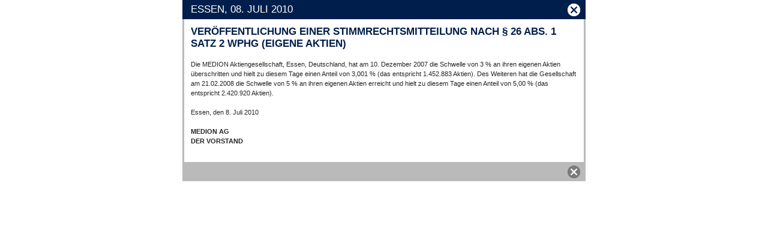

--- FILE ---
content_type: text/html
request_url: https://www.medion.com/investor/meldungen_berichte/_notify/bekanntmachung_20100708.php
body_size: 1177
content:
<!DOCTYPE html PUBLIC "-//W3C//DTD HTML 4.01 Transitional//EN" "http://www.w3.org/TR/html4/loose.dtd"><html>
<head>
<META http-equiv="Content-Type" content="text/html; charset=iso-8859-1">
<meta name="DC.Generator" content="this content is managed by PANSITE (TM)">
<meta http-equiv="Expires" content="0">
<meta http-equiv="Pragma" content="no-cache">
<meta http-equiv="Cache-control" content="no-cache">
<meta http-equiv="content-language" content="de">
<meta name="author" content="MEDION AG, pansite@medion.com">
<meta name="revisit-after" content="5 days">
<meta name="publisher" content="MEDION AG, pansite@medion.com">
<meta name="owner" content="pansite@medion.com">
<meta name="distribution" content="global">
<meta name="area" content="investor">
<meta name="robots" content="index,follow">
<meta name="keywords" content="">
<meta name="description" content="MEDION AG">  
<link rel="stylesheet" href="../../../css/investor.css" type="text/css" />
<style type="text/css">#center { width:672px !important; }</style>
 <TITLE>MEDION AG - Bekanntmachung vom 08.07.2010</TITLE>
</head>
<body scroll="no">   <div id="center">
<div id="lightbox">
  <div class="mood_none">
    <a href="javascript:window.print()"><img src="/images/print_icon_blau_69879.gif" alt=""></a>
  </div>
  <div class="close"><a href="javascript:window.close()" onclick="try {parent.hs.getExpander().close()} catch(e) {}"><img src="/images/x_vor_blau_72084.gif" alt=""></a></div>
  <h1>Essen, 08. Juli 2010</h1>
    
<div id="page">
  <!--></!-->
  <div class="box">
    <p class="headline">Ver&ouml;ffentlichung einer Stimmrechtsmitteilung nach &sect; 26 Abs. 1 Satz 2 WpHG (Eigene Aktien)</p><p>Die MEDION Aktiengesellschaft, Essen, Deutschland, hat am 10. Dezember 2007 die Schwelle von 3 % an ihren eigenen Aktien &uuml;berschritten und hielt zu diesem Tage einen Anteil von 3,001 % (das entspricht 1.452.883 Aktien). Des Weiteren hat die Gesellschaft am 21.02.2008 die Schwelle von 5 % an ihren eigenen Aktien erreicht und hielt zu diesem Tage einen Anteil von 5,00 % (das entspricht 2.420.920 Aktien).</p><p>Essen, den 8. Juli 2010</p><p class="bold">MEDION AG<br >DER VORSTAND</p>
    
    <div class="btn_none" name="btn_blue">
      <a href="" onclick="" class="btn_main"></a>
    </div>
    <div style="clear: both"></div>
  </div>
  <!-- class="foot"><a href="javascript:window.scrollTo(0,0)"></a></!-->
</div>
		
  <div class="foot">
    <a href="javascript:window.close()" onclick="try {parent.hs.getExpander().close()} catch(e) {}"><img src="/images/x_vor_grau_72085.gif" alt=""></a>
  </div>
</div><!-- /lightbox -->
		</div>  <script type="text/javascript"><!--
if(parent.hs) {
  if(parent.pageYOffset) ypos=parent.pageYOffset;
  else ypos=parent.document.documentElement.scrollTop;
  he=document.getElementById('lightbox').offsetHeight+16;
  parent.window.myresize(688, he);
} //-->
</script>
 </body>
</html>


--- FILE ---
content_type: text/css
request_url: https://www.medion.com/css/investor.css
body_size: 2592
content:
body {
	font: 75%/165% Arial,sans-serif;
	background: #ffffff;
	padding: 0 10px;
	color: #262626;
	margin: 0; 
}

body[scroll] {
	padding: 0;
}

div#top, #top div.inner { height:76px !important; }

#center {
	position: relative;
	margin: 0 auto;
	width: 960px;
}

#mood {
	margin: 0 0 8px;
	height: 264px;
}

#mood a {
	margin: 0 0 0 12px;
	font-size: .9em;
	color: #262626;
}

#mood form {
	margin: 183px 28px 0;
	position: absolute;
}

#mood .intro {
	padding: 89px 461px 0 28px;
	line-height: 1.3em;
	font-weight: bold;
	font-size: 1.5em;
	color: #3C3C3C;
}

#left {
	width: 180px;
	float: left;
}

#left ul {
	list-style: none;
	width: 280px;
	padding: 0;
	margin: 0;
}

#left a {
	color: #262626;
}

#left li {
	margin: 0 0 3px;
}

#left li li {
	margin: 0px;
}

#left li a {
	background: #CDCDCD;
	text-decoration: none;
	line-height: 2.1em;
	font-size: 1.3em;
	padding: 0 11px;
	display: block;
	/*height: 32px;*/
}

#left li.active a, #left li.open a, #left li a:hover, #left li a:focus {
	background: #0066FF;
	color: #FFFFFF;
}

#left li.active a, #left li.open a {
	font-weight: bold;
}

#left li li a {
	background: #DFDFDF !important;
	font-weight: normal !important;
	color: #262626 !important;
	padding: 0 11px 0 29px;
	font-size: 1.2em;
	/*height: 30px;*/
}

#left li li.active a {
	font-weight: bold !important;
}

#left li li a:hover, #left li li a:focus {
	background: #A7A7A7 !important;
}

#left .banner {
	background: #E2E2E2;
	text-align: center;
	margin: 0 0 3px;
	padding: 14px 0;
	width: 280px;
}

#page {
	width: 672px;
	float: right;
}

#page .bc {
	background: #0066FF;
	margin: 0 0 3px;
	color: #FFFFFF;
	height: 32px;
}

#page .bctext {
	padding: 8px 14px;
	margin: 0;
}

#page .bctext a {
	text-decoration: none;
	font-size: 1.0em;
	color: #FFFFFF;
}

#page .bctext a:focus, #page .bctext a:hover {
	text-decoration: underline;
}

#page .error, #lightbox .error {
	color: #FF0000;
}

#page p.error, #lightbox p.error {
	padding: 0 0 0 207px;
	font-weight: bold;
	margin: 3px 0 6px;
}

#page h1, #lightbox h1 {
	text-transform: uppercase;
	background: #BABABA;
	font-weight: normal;
	line-height: 1.0em;
	padding: 8px 14px;
	font-size: 1.4em;
	margin: 0;
}

#page h1.sub, #lightbox h1.sub {
	background: #BABABA;
	margin: 6px 0 0;
	color: #262626;
}

#page h2, #lightbox h2, p.headline {
	text-transform: uppercase;
	line-height: 1.2em;
	font-weight: bold;
}

p.headline {
	font-size: 1.4em;
	margin: 0 0 16px;
	color: #001E4C;
}

#page h2, #lightbox h2 {
	font-size: 1.5em;
	margin: 0 0 4px;
	color: #3d3d3d;
}

#page h3, #lightbox h3, p.subline {
	text-transform: uppercase;
	line-height: 1.3em;
	font-weight: bold;
	font-size: 1.0em;
	margin: 0 0 7px;
	color: #001E4C;
}

#page h3.more {
	margin: 18px 0 7px;
}

#page ul, #lightbox ul {
	margin: 0 0 16px 13px;
	line-height: 1.5em;
	list-style: square;
	font-size: .9em;
}

#page ol, #lightbox ol {
	margin: 0 0 16px 18px;
	line-height: 1.5em;
	font-size: .9em;
}

p {
	line-height: 1.5em;
	margin: 0 0 16px;
	font-size: .9em;
}

#page a, #lightbox a, #page .info, #lightbox .info {
	font-weight: bold;
	font-size: .9em;
	color: #001E4C;
}

#page a.pdf {
	text-transform: uppercase;
	line-height: 1.3em;
	display: inherit;
}

#page a.more {
	background: url(/images/pfeil_72087.gif) no-repeat 0 4px;
	text-transform: uppercase;
	text-decoration: none;
	padding: 0 0 0 10px;
	font-style: italic;
}

#page a.more:hover {
	text-decoration: underline;
}

#page a.email, #page a.news, #page a.sms {
	text-transform: uppercase;
	text-decoration: none;
	line-height: 1.2em;
	text-align: center;
	font-weight: bold;
	padding: 75px 0 0;
	display: block;
	margin: 12px 0;
	float: left;
}

#page a.email {
	background: url(/images/icon_kontaktformular_72079.gif) no-repeat center 0;
	width: 207px;
}

#page a.news {
	background: url(/images/icon_mail_72080.gif) no-repeat center 0;
	width: 218px;
}

#page a.sms {
	background: url(/images/icon_mail_72080.gif) no-repeat center 0;
	width: 207px;
}

a.deep {
	background: url(/images/pfeil_72087.gif) no-repeat 0 5px;
	text-transform: uppercase;
	padding: 0 0 0 14px;
	line-height: 1.5em;
	display: block;
}

#page div.group {
	height: 168px;
	clear: left;
}

#page div.group a {
	text-decoration: none;
	display: block;
	float: left;
}

#page div.group img {
	height: 162px;
	width: 162px;
}

#page div.group label {
	text-transform: uppercase;
	position:absolute;
	font-weight: bold;
	margin: 5px 15px;
	font-size: 1em;
}

#page div.faq {
	clear: both;
}

#page div.faq h3 span {
	position: absolute;
	padding: 0 8px 0 0;
	cursor: pointer;
}

#page div.faq h3 a {
	display: block;
	margin: 0 15px;
}

#page div.faq h3 a:hover {
	text-decoration: underline;
	cursor: pointer;
}

#page div.faq div {
	margin: 0 15px;
	display: none;
}

#page div.faq th, #page div.faq td  {
	padding: 1px 5px;
	text-align: left;
	font-size: .9em;
}

#page div.faq th  {
	font-weight: bold;
}

#page p a, #page ul a, #page ol a, #lightbox p a, #lightbox ul a, #lightbox ol a  {
	font-size: 1.0em;
	color: #001E4C;
}

#page label, #lightbox label {
	font-weight: bold;
	font-size: .9em;
	display: block;
	width: 207px;
	float: left;
}

#page input, #lightbox input {
	font-family: Arial,sans-serif;
	border: solid 1px #BABABA;
	margin: 0 0 6px;
	color: #262626;
	width: 228px;
}

#page select, #lightbox select {
	border: solid 1px #BABABA;
	margin: 0 0 6px;
	color: #262626;
	width: 230px;
}

#page select.selDay, #lightbox select.selDay {
	margin: 0 6px 6px 0 !important;
	width: 58px !important;
}

#page select.selMonth , #lightbox select.selMonth {
	margin: 0 6px 6px 0 !important;
	width: 90px !important;
}

#page select.selYear, #lightbox select.selYear {
	width: 70px !important;
}

#page input.error, #lightbox input.error, #lightbox select.error, #lightbox textarea.error {
	border: solid 1px #FF0000;
}

#page textarea, #lightbox textarea {
	border: solid 1px #BABABA;
	margin: 0 0 6px;
	color: #262626;
	width: 230px;
}

#page input.check, #lightbox input.check {
	margin:  0 6px 12px 0;
	height: 18px;
	border: none;
	width: auto;
	float: left;
}

#page input.radio {
	height: 18px;
	border: none;
	width: auto;
	float: left;
}

#page input[readonly] {
	background: #F0F0F0;
}

#page input[type=checkbox], #page input[type=radio] {
	margin: 0 7px 7px 0;
	border: none;
	width: auto;
}

#page .lcol {
	margin: 0 0 5px;
	width: 319px;
	float: left;
}

#page .rcol {
	margin: 0 0 5px;
	width: 319px;
	float: right;
}

/* Standard Box with border */
#page .box, #page .box4, #lightbox .box, #lightbox .box4  {
 	border-left: solid 3px #BABABA;
 	border-right: solid 3px #BABABA;
 	border-bottom: solid 6px #BABABA;
	padding: 11px;
	clear: both;
}

#lightbox .box table {
	border-collapse: collapse;
	width: 100%;
}

#lightbox .box th, #lightbox .box td {
	border: solid 1px #000000;
	line-height: 1.2em;
	text-align: left;
	padding: 3px 6px;
	font-size: .9em;
}

/* Box with border and margin-top */
#page .box2 {
 	border-top: solid 6px #BABABA;
 	border-left: solid 3px #BABABA;
 	border-right: solid 3px #BABABA;
 	border-bottom: solid 6px #BABABA;
	margin: 6px 0 0;
	padding: 11px;
	clear: both;
}

/* Box for overview */
#page .box3 {
	background: url(/images/verlauf_grau_weiss_72083.gif) repeat-y;
	position: relative;
	min-height: 219px;
	padding: 11px;
	margin: 3px 0;
	width: 310px;
}

#page .box3 table {
	font-size: .9em;
	margin: 8px 0 0;
	width: 100%;
}

#page .box3 th {
	background: #FFFFFF;
	font-weight: bold;
	text-align: left;
	padding: 2px 8px;
	color: #001E4C;
}

#page .box td {
	vertical-align: top;
}

#page .box td p, #page .box td ul {
	font-size: 1.0em !important;
}

#page .box td ul { margin-left: 16px; }

#page .box3 td {
	vertical-align: top;
	padding: 6px 0 0;
}

#page .box3 td.first {
	width: 22%;
}

/* Box for calendar */
#page .box4 table {
	margin: 0 0 12px;
	width: 100%;
}

#page .box4 th {
	background: #0066FF;
	font-weight: bold;
	text-align: left;
	padding: 2px 10px;
	color: #ffffff;
}

#page .box4 td {
	padding: 6px 0 0 10px;
	font-size: .9em;
}

#page .box4 td.first {
	width: 20%;
}

#page table.div {
	margin: 0 0 21px;
}

#page .div th {
	text-transform: uppercase;
	font-weight: bold;
	padding: 0 0 16px;
	text-align: left;
	font-size: 1.0em;
	color: #001E4C;
}

#page .div td {
	padding: 2px 21px 2px 6px;
	font-size: .9em;
}

#page .div td.odd {
	background: #F0F0F0;
}

#page .div td.blnk {
	padding: 0 3px;
}

#page .space, #mood .space, #lightbox .space {
	height: 12px;
	clear: both;
}

#page .strip {
	border-bottom: solid 6px #BABABA;
	height: 12px;
	clear: both;
}

#page .rma th, #page .rma td {
	vertical-align: top;
	padding: 0 10px 5px;
	line-height: 1.2em;
	font-weight: bold;
	font-size: .9em;
}

#page .rma td a {
	font-size: 1.0em;
}

#page .rma input {
	width: 100px;
}

#page .foot {
	background: #BABABA;
	padding: 0 14px;
	margin: 0 0 8px;
	height: 26px;
	clear: both;
}

#page .foot a {
	background: url(/images/top_button_72077.gif) no-repeat 0px 5px;
	text-decoration: none;
	font-weight: bold;
	padding: 0 16px;
}

#page .foot a:focus, #page .foot a:hover {
	text-decoration: underline;
}

#foot {
	background: #F0F0F0;
	margin: 0 auto 20px;
	line-height: 1.7em;
	padding: 22px 30px;
	font-size: .9em;
	color: #9F9F9F;
	width: 900px;
	clear: both;
}

#foot a {
	text-decoration: none;
	font-weight: bold;
	color: #262626;
}

#foot a:focus, #foot a:hover {
	text-decoration: underline;
}

#foot .seo {
	width: 598px;
	float: left;
}

#foot .list {
	/*width: 218px;*/
	float: right;
}

#foot .list ul {
	float: left;
}

#foot .list li {
	line-height: 1.0em;
	list-style: none;
	margin: 0 0 14px;
	padding: 0 8px;
}

#lightbox {
	width: 672px;
}

#lightbox h1 {
	background: #001e4c;
	color: #FFFFFF;
}

#lightbox h3.blue {
	padding: 4px 8px 3px;
	background: #001e4c;
	display: inline;
	color: #FFFFFF;
}

#lightbox a {
	color: #262626;
}

#lightbox ul {
	padding: 0 0 0 14px;
	line-height: 1.5em;
	list-style: square;
	margin: 0 0 16px;
	font-size: .9em;
}

#lightbox .mood, #lightbox .mood_email {
	text-align: right;
	margin: 0 0 8px;
	height: 145px;
}

#lightbox .mood_none {
	display: none;
}

#lightbox .close {
	margin: 0 0 0 642px;
	position:absolute;
	padding: 6px 0;
}

#lightbox .foot {
	background: #BABABA;
	text-align: right;
	padding: 0 9px;
	clear: both;
}

#lightbox .foot img {
	margin: 0 0 5px;
}

#mail h2 {
	margin: 0 0 17px;
}

#password {
	text-decoration: none;
	background: #FFFFFF;
	position: absolute;
	padding: 2px 5px 0;
	font-size: 1.1em;
}

div.btn_none {
	display: none;
}

div.btn_blue {
	background: url(/images/btn_blue_right_72101.gif) no-repeat right;
	padding: 0 10px;
	margin: 0 21px;
	height: 21px;
}

.box div.btn_blue {
	margin: 0 21px 21px;
}

div.btn_box {
	padding: 0 10px 0 0;
	position: absolute;
	bottom: 11px;
	float: left;
	margin: 0;
}

div.btn_left {
	padding: 0 10px 0 0;
	float: left;
	margin: 0;
}

div.btn_blue a.btn_main, div.btn_blue button.btn_main {
	background: url(/images/btn_blue_left_72102.gif) no-repeat;
	color: #FFFFFF !important;
	text-transform: uppercase;
	text-decoration: none;
	padding: 0 3px 0 24px;
	font-style: italic;
	font-weight: bold;
	font-size: .9em;
	border: none;
	height: 21px;
	float: right;
}

div.btn_left a.btn_main, div.btn_box a.btn_main {
	float: left;
}

div.input_left {
	background: url(/images/input_text_66205.gif) no-repeat;
	padding: 0 0 0 12px;
	float: left;
}

div.input_right {
	background: url(/images/input_text_66205.gif) no-repeat right;
	padding: 0 12px 0 0;
}

div.input_left input {
	line-height: 22px;
	height: 23px;
	width: 183px;
	border: none;
}

div.down {
	padding: 0 61px;
	float: right;
}

img {
	border: none;
}

.lfloat {
	float: left;
	margin: 0 12px 18px 0;
}

.rfloat {
	float: right;
	margin: 0 0 0 12px;
}

.date {
	color: #0c1543;
	margin: 0;
}

.size {
	font-size: .9em;
	color: #0c1543;
	/* margin-left: 40px; */
	display: inline-block;
	/* width: 60px; */
	text-align:right;
}

.bold {
	font-weight: bold;
}

.red {
	font-weight: bold;
	font-size: 1.0em;
	color: #CC0000;
}

.sup {
	vertical-align: super;
	font-size: .7em;
}

.indent {
	padding: 0 0 0 20px;
}

.hidden {
	display: none;
}

.gar {
	text-align: right;
	display: block;
}